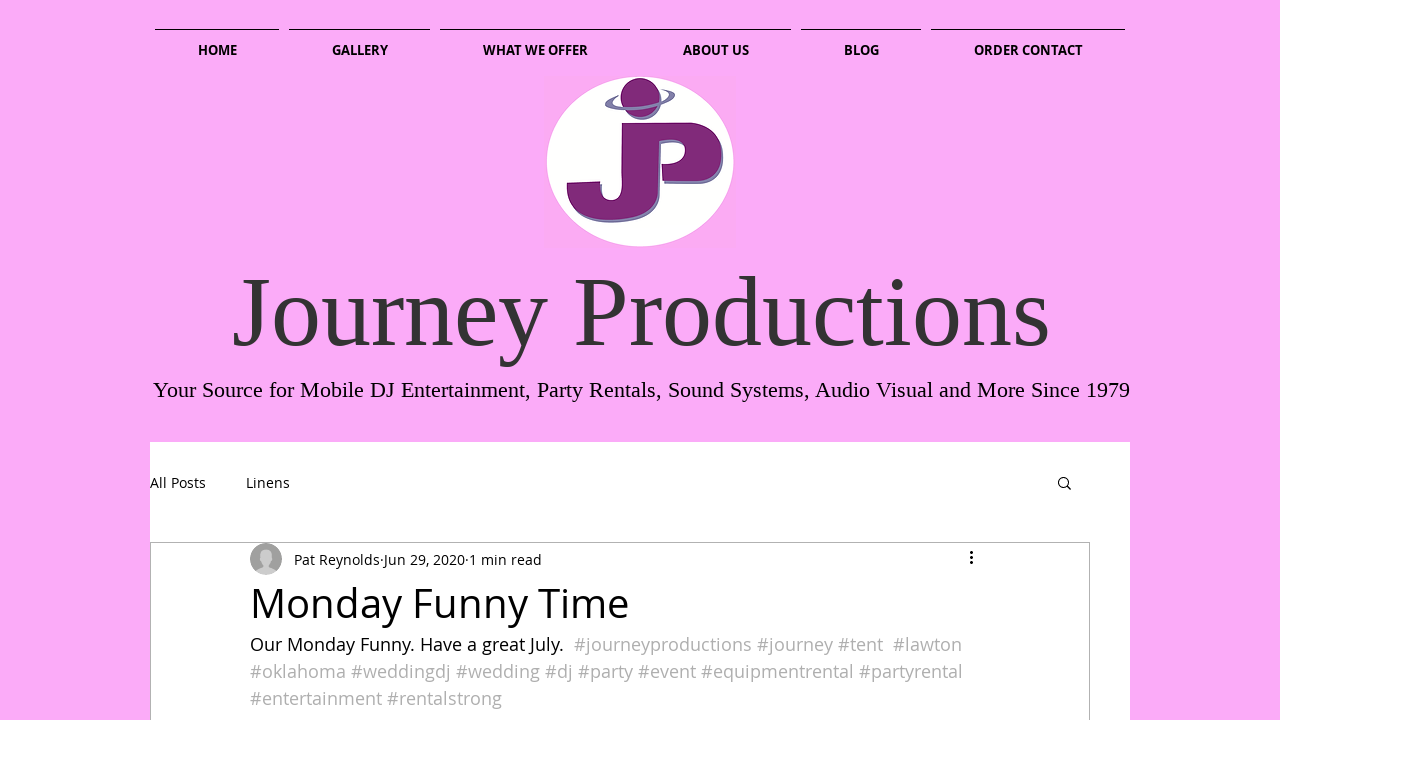

--- FILE ---
content_type: text/css; charset=utf-8
request_url: https://www.rentjp.com/_serverless/pro-gallery-css-v4-server/layoutCss?ver=2&id=9u0nf-not-scoped&items=3575_444_328&container=739_740_320_720&options=gallerySizeType:px%7CenableInfiniteScroll:true%7CtitlePlacement:SHOW_ON_HOVER%7CgridStyle:1%7CimageMargin:10%7CgalleryLayout:2%7CisVertical:false%7CnumberOfImagesPerRow:3%7CgallerySizePx:300%7CcubeRatio:1%7CcubeType:fill%7CgalleryThumbnailsAlignment:bottom%7CthumbnailSpacings:0
body_size: -245
content:
#pro-gallery-9u0nf-not-scoped [data-hook="item-container"][data-idx="0"].gallery-item-container{opacity: 1 !important;display: block !important;transition: opacity .2s ease !important;top: 0px !important;left: 0px !important;right: auto !important;height: 240px !important;width: 240px !important;} #pro-gallery-9u0nf-not-scoped [data-hook="item-container"][data-idx="0"] .gallery-item-common-info-outer{height: 100% !important;} #pro-gallery-9u0nf-not-scoped [data-hook="item-container"][data-idx="0"] .gallery-item-common-info{height: 100% !important;width: 100% !important;} #pro-gallery-9u0nf-not-scoped [data-hook="item-container"][data-idx="0"] .gallery-item-wrapper{width: 240px !important;height: 240px !important;margin: 0 !important;} #pro-gallery-9u0nf-not-scoped [data-hook="item-container"][data-idx="0"] .gallery-item-content{width: 240px !important;height: 240px !important;margin: 0px 0px !important;opacity: 1 !important;} #pro-gallery-9u0nf-not-scoped [data-hook="item-container"][data-idx="0"] .gallery-item-hover{width: 240px !important;height: 240px !important;opacity: 1 !important;} #pro-gallery-9u0nf-not-scoped [data-hook="item-container"][data-idx="0"] .item-hover-flex-container{width: 240px !important;height: 240px !important;margin: 0px 0px !important;opacity: 1 !important;} #pro-gallery-9u0nf-not-scoped [data-hook="item-container"][data-idx="0"] .gallery-item-wrapper img{width: 100% !important;height: 100% !important;opacity: 1 !important;} #pro-gallery-9u0nf-not-scoped .pro-gallery-prerender{height:240px !important;}#pro-gallery-9u0nf-not-scoped {height:240px !important; width:740px !important;}#pro-gallery-9u0nf-not-scoped .pro-gallery-margin-container {height:240px !important;}#pro-gallery-9u0nf-not-scoped .pro-gallery {height:240px !important; width:740px !important;}#pro-gallery-9u0nf-not-scoped .pro-gallery-parent-container {height:240px !important; width:750px !important;}